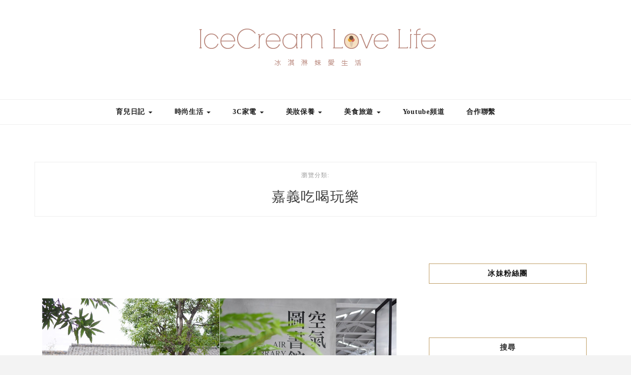

--- FILE ---
content_type: text/html; charset=UTF-8
request_url: https://auto-load-balancer.likr.tw/api/get_client_ip.php
body_size: -135
content:
"18.223.28.219"

--- FILE ---
content_type: text/html; charset=utf-8
request_url: https://www.google.com/recaptcha/api2/aframe
body_size: 183
content:
<!DOCTYPE HTML><html><head><meta http-equiv="content-type" content="text/html; charset=UTF-8"></head><body><script nonce="XItGT618Xjb1iCapOC4Pxw">/** Anti-fraud and anti-abuse applications only. See google.com/recaptcha */ try{var clients={'sodar':'https://pagead2.googlesyndication.com/pagead/sodar?'};window.addEventListener("message",function(a){try{if(a.source===window.parent){var b=JSON.parse(a.data);var c=clients[b['id']];if(c){var d=document.createElement('img');d.src=c+b['params']+'&rc='+(localStorage.getItem("rc::a")?sessionStorage.getItem("rc::b"):"");window.document.body.appendChild(d);sessionStorage.setItem("rc::e",parseInt(sessionStorage.getItem("rc::e")||0)+1);localStorage.setItem("rc::h",'1769181128422');}}}catch(b){}});window.parent.postMessage("_grecaptcha_ready", "*");}catch(b){}</script></body></html>